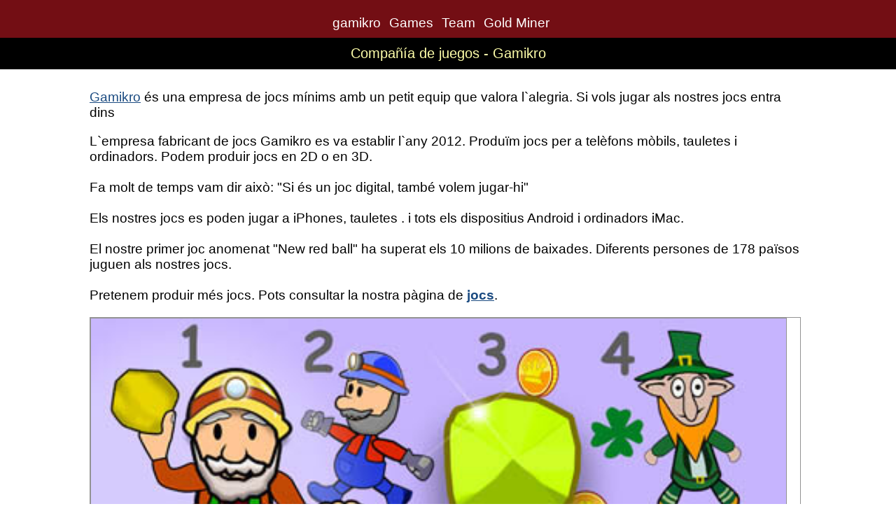

--- FILE ---
content_type: text/html; charset=utf-8
request_url: https://gamikro.com/index-ca-es.html
body_size: 2261
content:
<!DOCTYPE HTML><html lang="en-US"><head>
<meta name="viewport" content="width=device-width,initial-scale=1,user-scalable=yes,maximum-scale=10"><title>Compañía de juegos - Gamikro</title><meta name="description" content="Gamikro és una empresa de jocs mínims amb un petit equip que valora l`alegria. Si vols jugar als nostres jocs entra dins"><style>
#title h1,body,h1,h2,h3{margin:0;padding:0}#nav a,h1 a{color:#fff}.datetime,#footic p{color:#aaa}.datetime{margin-left: 10px}.pgs li{margin-bottom: 13px}#footer,#head{background:#730e14}#body,#footic,#headw{width:1024px;margin:0 auto}#bodyic,#footic{padding-top:10px}#footic,#footic a{color:#e0e0e0;margin:5px}#body,#footic,#headw,#socialic{margin:0 auto}.oyun,.oyun1,.person{overflow:hidden;border:1px solid #939393}.necmi,.oyun1,.oyun2,.oyun2 img{float:left}.oyun1,.person2{line-height:0}#footic,#nav ul,#social,#title,.person p,h2,h3{text-align:center}.person h2,body{font-size:1.2em}body{color:#000;background:#fff;font-family:Ubuntu,sans-serif}h1,h2,h3{line-height:1.3em;font-size:1.5em}a{color:#1b4b81}a:hover{color:#22548c}.necmi{display:block;margin:17px 0 0 20px}#logo strong,#social b{display:none}#logo a{display:block;width:131px;height:93px}#head{height:auto;width:100%}#headw{overflow:hidden;position:relative;padding-top:12px}#title{background:#000;height:auto;color:#e4e4e4}#title h1{line-height:45px;font-size:20px;font-weight:400;color:#ffa}#nav,.oyunic,.personic{padding:10px}#nav li,#nav ul{list-style:none;display:inline;margin-top:10px}#footer,#nav ul,.oyun2 img{display:block}#nav ul{margin:0;padding:0;width:98%}#nav ul li{display:inline-block;margin:0 6px}#nav a{text-decoration:none}#nav a:hover{background:#ccc;color:#000}#body{min-height:300px;overflow:hidden}#footer,.oyun1 img{width:100%}#footer{height:auto;margin-top:10px}#footic{font-size:.8em}.oyun{width:99%;padding:0;margin-bottom:2em}.oyun1{width:98%}.oyun2{width:95%;font-size:.9em}.oyun2 img{margin-left:20px}.oyun2 img:first{margin-left:0}.oyun p{margin:0 0 10px}#social{height:63px;margin-bottom:10px}#socialic{width:420px;height:63px;overflow:hidden}#face span{background-position:-40px 0}#twit span{background-position:-80px 0}#insta span{background-position:-160px 0}#appl span{background-position:-200px 0}#youtub span{background-position:-120px 0}#social a:hover{background-position:0 -63px}.person{background:#f0efef;width:85%;margin:0 auto 3em}.person1,.person2{width:98%;float:left}.person p{margin:0;padding:0}.person h2{color:#730e14}.person h3{color:#730e14;font-size:1em}#map_canvas{width:98%;border:1px solid #555;height:400px;margin-bottom:30px}.bluu{text-align:right;color:#00f;font-weight:700}
@media only screen and (max-width:767px){.oyun,.oyun2{width:98%}#footic a,p{padding:6px}#body,#footic,#headw{width:100%}.oyun{margin:0 auto 1em}.oyun2 img{float:none;width:70%;margin:10px auto;display:block}#nav li a{font-size:.8em;font-weight:700;width:16%}#head,#headw{height:auto}#headw{padding-top:5px}#footic a{margin:5px;display:inline-block;}li{margin-bottom:10px}}
@media only screen and (max-width:333px){#nav{margin-top:10px;padding:0}#head,#headw{margin-top:0;height:auto}#nav ul{margin:0;padding:0}
#nav ul li{margin:6px}#title{height:auto}}
</style></head><body><div id="head"><div id="headw"><div id="nav"><ul><li><a href="/">gamikro</a></li><li><a href="games.html">Games</a></li><li><a href="team.html">Team</a></li><li><a href="goldminer.html">Gold Miner</a></li></ul></div></div></div><div id="title"><h1>Compañía de juegos - Gamikro</h1></div><div id="body"><div id="bodyic"><div class="blok"><p><a href="/">Gamikro</a> és una empresa de jocs mínims amb un petit equip que valora l`alegria. Si vols jugar als nostres jocs entra dins</p><p>L`empresa fabricant de jocs Gamikro es va establir l`any 2012. Produïm jocs per a telèfons mòbils, tauletes i ordinadors. Podem produir jocs en 2D o en 3D.<br><br>Fa molt de temps vam dir això: "Si és un joc digital, també volem jugar-hi"<br><br> Els nostres jocs es poden jugar a iPhones, tauletes . i tots els dispositius Android i ordinadors iMac.<br><br> El nostre primer joc anomenat "New red ball" ha superat els 10 milions de baixades. Diferents persones de 178 països juguen als nostres jocs.<br><br> Pretenem produir més jocs. Pots consultar la nostra pàgina de <a href="games.html"><b>jocs</b></a>.</p></div><div class="oyun"><div class="oyun1"><img src="up/goldminer4.jpg"></div><div class="oyun2"><div class="oyunic"><h2>Gold Miner</h2><p>Jocs de Gold Miner: un jugador o dos jugadors poden jugar a Gold Miner al mateix temps. Hi ha 4 versions diferents de jocs de recollida d`or disponibles en un joc `or: Classic Gold Miner +, Gold Miner Jump, Super gold miner i Colleccionistes de monedes d`or.</p></div></div></div><div class="oyun"><div class="oyun1"><img src="up/redball2.jpg"></div><div class="oyun2"><div class="oyunic"><h2>new Red BALL 2 (Hat BALL)</h2><p>Hat Ball (Red Ball) is looking for his pink ball girlfriend on differend planets, aliens kidnapped her. New abilities of ball and new ball forces will be with you in this good new platform game.</p></div></div></div><div class="oyun"><div class="oyun1"><img src="up/puffy.jpg"></div><div class="oyun2"><div class="oyunic"><h2>ice Cream and Snowball</h2><p>You know that Snowman best made with carrot. Carrot means nose for someone, and means food for someone else. wait a minute. You just say food, they will eat his carrot ! Help to snowman for dropping rabbits down to screen in this game, you will find different new game levels and new game items, drop down the bunnies.</p></div></div></div><div class="oyun"><div class="oyun1"><img src="up/redball1.jpg"></div><div class="oyun2"><div class="oyunic"><h2>new Red Ball</h2><p>Someone cut the tree in front of red ball`s house, Red ball must find the truth about trees. A brilliant game made from gamikro team on year 2013. Now you can play with new characters in this game. Choose your gaming platform below and go for end of the game</p></div></div></div><div class="oyun"><div class="oyun1"><img src="up/CutGame51.jpg"></div><div class="oyun2"><div class="oyunic"><h2>Cut the Blocks</h2><p>Ball shaped red alien needs your help desperately. He is lost in our planet and doesn`t know how to go back to his planet without your slices.</p></div></div></div></div></div><div id="footer"><div id="footic"> &copy; 2014 Gamikro <br><a href="/">Gamikro</a> | <a href="games.html">games</a> | <a href="index-ca-es.html">Companyia de jocs</a> | <a href="index.php">Gamikro pages</a><span class="datetime">2023-02-05</span></div></div></body></html>
